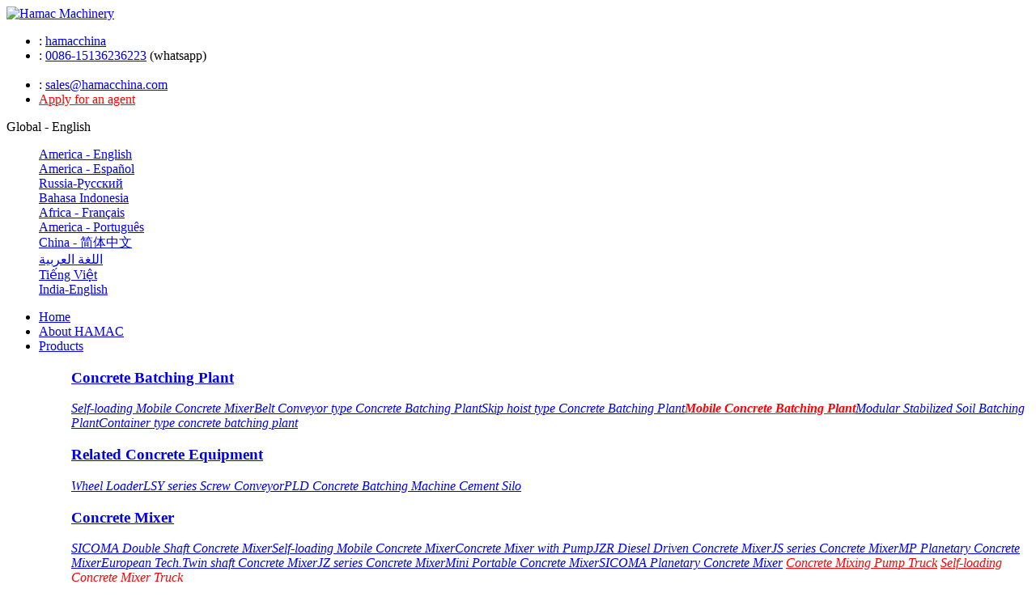

--- FILE ---
content_type: text/html
request_url: https://hamac.cn/products/batching-plant/belt-conveyor-concrete-batching-plant.html
body_size: 16925
content:
<!DOCTYPE html>
<html>

<head>
    <meta http-equiv="Content-Type" content="text/html; charset=utf-8" />
    <meta name="viewport" content="width=device-width, initial-scale=1.0, maximum-scale=1.0, user-scalable=0" />
    <meta http-equiv="X-UA-Compatible" content="IE=edge,chrome=1" />
    <meta name="apple-mobile-web-app-capable" content="yes">
    <meta name="apple-mobile-web-app-status-bar-style" content="black">
    <meta name="apple-mobile-web-app-title" content="">
    <meta name="format-detection" content="telephone=no">
    <title>Belt Conveyor type Concrete Batching Plant - HZS series concrete batching plant,Concrete Mixing Plant - Hamac Automation Equipment</title>
    <meta name="description" content="HZS series concrete batching plant is a plant which is forced and high efficiency, it is an ideal equipment to produce the commercial concrete which is used to produce plastic concrete, dry concrete and so on. Because of its high efficiency, it is being widely used in big and medium scale construction project, road and bridge, and the factories which produces the pre-fabricated concrete component." />
    <meta name="keywords" content="Belt conveyor type concrete batching plant" />

    <link rel="canonical" href="//www.hamacchina.com/" />

        <!-- Global site tag (gtag.js) - Google Ads: 936190698 -->
    <!-- <script async src="https://www.googletagmanager.com/gtag/js?id=AW-936190698"></script>
    <script>
        window.dataLayer = window.dataLayer || [];

        function gtag() {
            dataLayer.push(arguments);
        }
        gtag('js', new Date());

        gtag('config', 'AW-936190698');
    </script> -->
    <!-- Google Tag Manager -->
    
    <!-- <script>
        (function(w, d, s, l, i) {
            w[l] = w[l] || [];
            w[l].push({
                'gtm.start': new Date().getTime(),
                event: 'gtm.js'
            });
            var f = d.getElementsByTagName(s)[0],
                j = d.createElement(s),
                dl = l != 'dataLayer' ? '&l=' + l : '';
            j.async = true;
            j.src =
                'https://www.googletagmanager.com/gtm.js?id=' + i + dl;
            f.parentNode.insertBefore(j, f);
        })(window, document, 'script', 'dataLayer', 'GTM-M9MXP58');
    </script> -->
    <!-- End Google Tag Manager -->


    <!-- Google Tag Manager (noscript) -->
    <!-- <noscript><iframe src="https://www.googletagmanager.com/ns.html?id=GTM-M9MXP58"
    height="0" width="0" style="display:none;visibility:hidden"></iframe></noscript> -->
    <!-- End Google Tag Manager (noscript) -->



    <!-- jQuery 3.5.1 -->
    <script src="https://ajax.aspnetcdn.com/ajax/jQuery/jquery-3.5.1.min.js"></script>
    <!-- swiper 3.4.2 -->
    <link rel="stylesheet" href="https://cdnjs.cloudflare.com/ajax/libs/Swiper/3.4.2/css/swiper.min.css">
    <script src="https://cdnjs.cloudflare.com/ajax/libs/Swiper/3.4.2/js/swiper.min.js"></script>

    <!-- Animate.css -->
    <link rel="stylesheet" href="/templets/temp2017/style/animate.css">
    <!-- common -->
    <link href="/templets/temp2017/style/reset.css" rel="stylesheet" type="text/css">
    <!-- pc -->
    <link href="/templets/temp2017/style/style.css" rel="stylesheet" type="text/css" media="screen and (min-width: 1025px)">
    <!-- mobile -->
    <link href="/templets/temp2017/style/m-style.css" rel="stylesheet" type="text/css" media="screen and (max-width: 1024px)">

    <script src="/templets/temp2017/script/index.js"></script>

<!-- Meta Pixel Code -->
<script>
!function(f,b,e,v,n,t,s)
{if(f.fbq)return;n=f.fbq=function(){n.callMethod?
n.callMethod.apply(n,arguments):n.queue.push(arguments)};
if(!f._fbq)f._fbq=n;n.push=n;n.loaded=!0;n.version='2.0';
n.queue=[];t=b.createElement(e);t.async=!0;
t.src=v;s=b.getElementsByTagName(e)[0];
s.parentNode.insertBefore(t,s)}(window, document,'script',
'https://connect.facebook.net/en_US/fbevents.js');
fbq('init', '1710438796046093');
fbq('track', 'PageView');
</script>
<noscript><img height="1" width="1" style="display:none"
src="https://www.facebook.com/tr?id=1710438796046093&ev=PageView&noscript=1"
/></noscript>
<!-- End Meta Pixel Code -->

</head>
<body>




<div class="header pc">
    <div class="wrap">
        <!--LOGO -->
        <div class="logo">
          <a href="//www.hamacchina.com/" title="Hamac Automation Equipment Co., Ltd.-A world leader in concrete machinery and Batching equipment in the construction industry" target="_blank"><img src="/templets/temp2017/picture/logo.png" alt="Hamac Machinery" /></a></div>
        <!--logo -->
        <!--contact -->
        <div class="contact">
            <div class="contact-info">
                <ul>
                    <li class="contact-s">: <a href="callto://hamacchina" target="_blank">hamacchina</a></li>
                    <li class="contact-tel">: <a href="tel:008615136236223"> 0086-15136236223</a> (whatsapp) </li><br/>
                    <li class="contact-email">: <a href="mailto:sales@hamacchina.com" target="_blank">sales@hamacchina.com</a></li>
                    <li><a href="/agents/" target="_blank" style="color:red">Apply for an agent</a></li>

                </ul>
            </div>
            <div class="language"> <span class="language-choos">
        <label class="nowflag">Global - English</label>
        </span>
                <dl class="language-list">
                    <dd class="america"><a href="//www.hamacchina.com/" rel="nofollow">America - English</a></dd>
                    <dd class="spanish"><a href="//www.hamacinc.com" target="_blank" rel="nofollow">America - Español</a></dd>
                    <dd class="russian"><a href="//translate.google.com/translate?u=//www.hamacchina.com&langpair=en%7Cru" rel="nofollow">Russia-Pусский</a></dd>
                    <dd class="indonesia"><a href="//translate.google.com/translate?u=//www.hamacchina.com&langpair=en%7Cin" rel="nofollow">Bahasa Indonesia</a></dd>
                    <dd class="french"><a href="//translate.google.com/translate?u=//www.hamacchina.com&langpair=en%7Cfr" rel="nofollow">Africa - Français </a></dd>
                    <dd class="portuguese"><a href="//translate.google.com/translate?u=//www.hamacchina.com&langpair=en%7Cpt" rel="nofollow">America - Português</a></dd>
                    <dd class="chinese"><a href="//translate.google.com/translate?u=//www.hamacchina.com&langpair=en%7Czh_cn" rel="nofollow">China - 简体中文</a></dd>
                    <dd class="arab"><a href="//translate.google.com/translate?u=//www.hamacchina.com&langpair=en%7Car" rel="nofollow">اللغة العربية</a></dd>
                    <dd class="vietnam"><a href="//translate.google.com/translate?u=//www.hamacchina.com&langpair=en%7Cvn" rel="nofollow">Tiếng Việt</a></dd>
                    <dd class="india"><a href="//www.hamacchina.com/" rel="nofollow">India-English</a></dd>
                </dl>
            </div>
        </div>
        <!--contact -->
    </div>
</div>
<!--header -->



<!--wap contact -->
<div class="nav pc">
  <ul class="wrap">
      <li> <a href='/' class="home now nowHome link">Home</a></li>
      <li><a href="/about/" class="link">About HAMAC</a></li>
      <li><a href="/products/" class="link">Products</a>
          <div class="navPop">
              <div class="navP">
                  <dl>
                      <dd>
                          <h3><a href='/products/batching-plant/'>Concrete Batching Plant</a>
</h3>
                      </dd>
                      <dd><em><a href="/products/batching-plant/self-loading-concrete-mixer.html" title="Self-loading Mobile Concrete Mixer" >Self-loading Mobile Concrete Mixer</a></em><em><a href="/products/batching-plant/belt-conveyor-concrete-batching-plant.html" title="Belt Conveyor type Concrete Batching Plant" >Belt Conveyor type Concrete Batching Plant</a></em><em><a href="/products/batching-plant/skip-hoist-concrete-batching-plant.html" title="Skip hoist type Concrete Batching Plant" >Skip hoist type Concrete Batching Plant</a></em><em><a href="/products/batching-plant/mobile-concrete-batching-plant.html" title="<strong><font color='#FF0000'>Mobile Concrete Batching Plant</font></strong>" ><strong><font color='#FF0000'>Mobile Concrete Batching Plant</font></strong></a></em><em><a href="/products/batching-plant/weighing-stabilized-soil-mixing-station.html" title="Modular Stabilized Soil Batching Plant" >Modular Stabilized Soil Batching Plant</a></em><em><a href="/products/batching-plant/container-type-concrete-batching-plant.html" title="Container type concrete batching plant" >Container type concrete batching plant</a></em>
                      </dd>
                      <dd>
                          <h3><a href='/products/concrete-equipment/'>Related Concrete Equipment</a>
</h3>
                      </dd>
                      <dd><em><a href="/products/concrete-equipment/wheel-loader.html" title="Wheel Loader" >Wheel Loader</a></em><em><a href="/products/concrete-equipment/screw-conveyor.html" title="LSY series Screw Conveyor" >LSY series Screw Conveyor</a></em><em><a href="/products/concrete-equipment/PLD-concrete-batching-machine.html" title="PLD Concrete Batching Machine " >PLD Concrete Batching Machine </a></em><em><a href="/products/concrete-equipment/cement-silo.html" title="Cement Silo" >Cement Silo</a></em>
                      </dd>
                  </dl>
                  <dl>
                      <dd>
                          <h3><a href='/products/concrete-mixer/'>Concrete Mixer</a>
</h3>
                      </dd>
                      <dd><em><a href="/products/concrete-mixer/SICOMA-double-shaft-concrete-mixer.html" title="SICOMA Double Shaft Concrete Mixer" >SICOMA Double Shaft Concrete Mixer</a></em><em><a href="/products/concrete-mixer/self-loading-mobile-concrete-mixer.html" title="Self-loading Mobile Concrete Mixer" >Self-loading Mobile Concrete Mixer</a></em><em><a href="/products/concrete-mixer/concrete-mixer-pump.html" title="Concrete Mixer with Pump" >Concrete Mixer with Pump</a></em><em><a href="/products/concrete-mixer/JZR-concrete-mixer.html" title="JZR Diesel Driven Concrete Mixer" >JZR Diesel Driven Concrete Mixer</a></em><em><a href="/products/concrete-mixer/JS-concrete-mixer.html" title="JS series Concrete Mixer" >JS series Concrete Mixer</a></em><em><a href="/products/concrete-mixer/planetary-concrete-mixer.html" title="MP Planetary Concrete Mixer" >MP Planetary Concrete Mixer</a></em><em><a href="/products/concrete-mixer/european-concrete-mixer.html" title="European Tech.Twin shaft Concrete Mixer" >European Tech.Twin shaft Concrete Mixer</a></em><em><a href="/products/concrete-mixer/JZ-concrete-mixer.html" title="JZ series Concrete Mixer" >JZ series Concrete Mixer</a></em><em><a href="/products/concrete-mixer/portable-concrete-mixer.html" title="Mini Portable Concrete Mixer" >Mini Portable Concrete Mixer</a></em><em><a href="/products/concrete-mixer/sicoma-planetary-concrete-mixer.html" title="SICOMA Planetary Concrete Mixer" >SICOMA Planetary Concrete Mixer</a></em>
                          <em><a href="/products/concrete-mixer-pump/" title="Concrete Mixer With Pump" style="color:red">Concrete Mixing Pump Truck</a></em>
                          <em><a href="/products/self-loading-concrete-mixer/" title="Self-loading concrete mixer" style="color:red">Self-loading Concrete Mixer Truck</a></em>
                      </dd>
                  </dl>
                  <dl>
                      <dd>
                          <h3><a href="/products/concrete-plants/concrete-pump.html" title="Concrete Pumps">Concrete Pump</a> </h3>
                      </dd>
                      <dd><em><a href="/products/concrete-plants/HBT-concrete-pump.html" title="HBT/DHBT series Concrete Pump" >HBT/DHBT series Concrete Pump</a></em><em><a href="/products/concrete-plants/truck-mounted-concrete-boom-pump.html" title="Truck-mounted Concrete Boom Pump" >Truck-mounted Concrete Boom Pump</a></em><em><a href="/products/concrete-plants/truck-mounted-concrete-pump.html" title="Truck Mounted Concrete Pump" >Truck Mounted Concrete Pump</a></em>
                          <em><a href="/products/concrete-plants/electric-concrete-pump.html" title="Electric Concrete Pump" >Electric Concrete Pump</a></em>
                          <em><a href="/products/concrete-plants/diesel-concrete-pump.html" title="Diesel Concrete Pump" >Diesel Concrete Pump</a></em>
                      </dd>
                      <dd>
                          <h3><a href="/products/concrete-plants/concrete-placing-boom.html" title="Concrete Placing Boom">Concrete Placing Boom</a> </h3>
                      </dd>
                      <dd>
                          <em><a href="/products/concrete-plants/mobile-concrete-placing-boom.html" title="Mobile Hydraulic Concrete Placing Boom" >Mobile Hydraulic Concrete Placing Boom</a></em><em><a href="/products/concrete-plants/self-climbing-concrete-placing-boom.html" title="Elevator shaft Self-climbing Concrete Placing Boom" >Self-climbing Concrete Placing Boom</a></em><em><a href="/products/concrete-plants/stationary-concrete-placing-boom.html" title="Floor climbing Hydraulic Concrete Placing Boom " >Floor climbing Concrete Placing Boom </a></em>
                      </dd>
                      <dd>
                          <h3><a href="/products/concrete-plants/concrete-transit-mixers.html" title="Concrete Mixer truck">Concrete Mixing Truck</a> </h3>
                      </dd>
                      <em><a href="/products/concrete-plants/concrete-transit-mixer-without-truck.html" title="Concrete Transit Mixer without truck" >Concrete Transit Mixer without Truck</a></em><em><a href="/products/concrete-plants/concrete-mixing-truck.html" title="Concrete Truck Mixer" >Concrete Transit Mixer on Truck</a></em></dd>
                  </dl>
                  <dl>
                      <dd>
                          <h3><a href="/products/concrete-mixer-pump/" title="Concrete Mixer With Pump">Concrete Mixer With Pump</a>
</h3>
                      </dd>
                      <dd><em><a href="/products/concrete-mixer-pump/diesel-concrete-mixer-pump.html" title="DHBT15 Diesel Concrete Mixer Pump" >DHBT15 Diesel Concrete Mixer Pump</a></em><em><a href="/products/concrete-mixer-pump/electric-concrete-mixer-pump.html" title="HBT15 Electric Concrete Mixer Pump" >HBT15 Electric Concrete Mixer Pump</a></em><em><a href="/products/concrete-mixer-pump/electric-concrete-mixing-pump.html" title="HBT25-L1 Concrete Mixer Pump" >HBT25-L1 Concrete Mixer Pump</a></em><em><a href="/products/concrete-mixer-pump/concrete-mixing-pump.html" title="HBT25-L2 Concrete Mixer Pump" >HBT25-L2 Concrete Mixer Pump</a></em><em><a href="/products/concrete-mixer-pump/mobile-concrete-mixer-pump.html" title="MHBT25-L1 Concrete Mixer Pump" >MHBT25-L1 Concrete Mixer Pump</a></em><em><a href="/products/concrete-mixer-pump/mobile-concrete-mixing-pump.html" title="MHBT25-L2 Concrete Mixer Pump" >MHBT25-L2 Concrete Mixer Pump</a></em>
                      </dd>
                      <dd>
                          <h3><a href="/products/self-loading-concrete-mixer/" title="Self-loading Concrete Mixer Truck">Self-loading Concrete Mixer Truck</a>
</h3>
                      </dd>
                      <dd><em><a href="/products/self-loading-concrete-mixer/hmc250-self-loading-concrete-mixer.html" title="HMC250 Self-loading Concrete Mixer" >HMC250 Self-loading Concrete Mixer</a></em><em><a href="/products/self-loading-concrete-mixer/hmc150-self-loading-concrete-mixer.html" title="HMC150 Self-loading Concrete Mixer" >HMC150 Self-loading Concrete Mixer</a></em><em><a href="/products/self-loading-concrete-mixer/hmc350-self-loading-concrete-mixer.html" title="HMC350 Self-loading Concrete Mixer" >HMC350 Self-loading Concrete Mixer</a></em><em><a href="/products/self-loading-concrete-mixer/hmc400-self-loading-concrete-mixer.html" title="HMC400 Self-loading Concrete Mixer" >HMC400 Self-loading Concrete Mixer</a></em>
                      </dd>
                  </dl>
                  <dl>
                      <dd>
                          <h3><a href="/products/block-machinery/" title="Brick Making Machine">Concrete Block Making Plant</a>
</h3>
                      </dd>
                      <dd><em><a href="/products/block-machinery/QT4-20-block-making-machine.html" title="QT4-20 Block Making Machine" >QT4-20 Block Making Machine</a></em><em><a href="/products/block-machinery/QT5-20-block-making-machine.html" title="QT5-20 Block Making Machine" >QT5-20 Block Making Machine</a></em><em><a href="/products/block-machinery/QT4-15C-block-making-machine.html" title="QT4-15 Automatic Block Making Plant" >QT4-15 Automatic Block Making Plant</a></em><em><a href="/products/block-machinery/QT6-15B-block-making-machine.html" title="QT6-15 Automatic Block Making Plant" >QT6-15 Automatic Block Making Plant</a></em><em><a href="/products/block-machinery/QT8-15-block-making-machine.html" title="QT8-15 Automatic Block Making Plant" >QT8-15 Automatic Block Making Plant</a></em><em><a href="/products/block-machinery/QT10-15-block-making-machine.html" title="QT10-15 Automatic Block Making Plant" >QT10-15 Automatic Block Making Plant</a></em>
                      </dd>
                      <dd>
                          <h3><a href="/products/skid-steers/" title="Skid Steer Loaders">Skid Steer Loaders</a>
</h3>
                      </dd>
                      <dd><em><a href="/products/skid-steers/b-skid-steer-loader.html" title="B series Wheeled Skid Steer Loader" >B series Wheeled Skid Steer Loader</a></em><em><a href="/products/skid-steers/c-skid-steer-loader.html" title="C series Wheeled Skid Steer Loader" >C series Wheeled Skid Steer Loader</a></em><em><a href="/products/skid-steers/l-skid-steer-loader.html" title="L series Wheeled Skid Steer Loader" >L series Wheeled Skid Steer Loader</a></em><em><a href="/products/skid-steers/remote-controlled-skid-steer-loader.html" title="Remote Controlled Skid Steer Loader" >Remote Controlled Skid Steer Loader</a></em>
                      </dd>
                  </dl>
              </div>
          </div>
      </li>
      <li><a href="/solutions/" class="link">Solutions</a>
          <div class="navPop">
              <div class="wrap">
                  <dl>
                      <dt><a href="/solutions/batching-plant-without-concrete-mixer.html" target="_blank"><img src="/templets/temp2017/solution/1.jpg" width="210" height="140" alt="Batching Plant without Concrete Mixer"/></a></dt>
                      <dd>
                          <h4><a href="/solutions/batching-plant-without-concrete-mixer.html" title="Batching Plant without Concrete Mixer" >Batching Plant without Concrete Mixer</a></h4>
                      </dd>
                  </dl><dl>
                      <dt><a href="/solutions/batching-plant-with-heating-system.html" target="_blank"><img src="/templets/temp2017/solution/2.jpg" width="210" height="140" alt="Batching Plant with Heating System"/></a></dt>
                      <dd>
                          <h4><a href="/solutions/batching-plant-with-heating-system.html" title="Batching Plant with Heating System" >Batching Plant with Heating System</a></h4>
                      </dd>
                  </dl><dl>
                      <dt><a href="/solutions/modular-concrete-batching-plant.html" target="_blank"><img src="/templets/temp2017/solution/8.jpg" width="210" height="140" alt="Modular Concrete Batching Plant"/></a></dt>
                      <dd>
                          <h4><a href="/solutions/modular-concrete-batching-plant.html" title="Modular Concrete Batching Plant" >Modular Concrete Batching Plant</a></h4>
                      </dd>
                  </dl><dl>
                      <dt><a href="/solutions/modular-stabilized-soil-mixing-plant.html" target="_blank"><img src="/templets/temp2017/solution/7.jpg" width="210" height="140" alt="Modular Stabilized Soil Mixing Plant"/></a></dt>
                      <dd>
                          <h4><a href="/solutions/modular-stabilized-soil-mixing-plant.html" title="Modular Stabilized Soil Mixing Plant" >Modular Stabilized Soil Mixing Plant</a></h4>
                      </dd>
                  </dl><dl>
                      <dt><a href="/solutions/modular-asphalt-mixing-plant.html" target="_blank"><img src="/templets/temp2017/solution/9.jpg" width="210" height="140" alt="Modular Asphalt Mixing Plant"/></a></dt>
                      <dd>
                          <h4><a href="/solutions/modular-asphalt-mixing-plant.html" title="Modular Asphalt Mixing Plant" >Modular Asphalt Mixing Plant</a></h4>
                      </dd>
                  </dl><dl>
                      <dt><a href="/solutions/concrete-block-making-plant.html" target="_blank"><img src="/templets/temp2017/solution/10.jpg" width="210" height="140" alt="Concrete Block Making Plant"/></a></dt>
                      <dd>
                          <h4><a href="/solutions/concrete-block-making-plant.html" title="Concrete Block Making Plant" >Concrete Block Making Plant</a></h4>
                      </dd>
                  </dl><dl>
                      <dt><a href="/solutions/dry-mix-mortar-production-line.html" target="_blank"><img src="/templets/temp2017/solution/3.jpg" width="210" height="140" alt="Dry-mix Mortar Production Line"/></a></dt>
                      <dd>
                          <h4><a href="/solutions/dry-mix-mortar-production-line.html" title="Dry-mix Mortar Production Line" >Dry-mix Mortar Production Line</a></h4>
                      </dd>
                  </dl><dl>
                      <dt><a href="/solutions/planetary-mixer-for-chemical-refractory.html" target="_blank"><img src="/templets/temp2017/solution/5.jpg" width="210" height="140" alt="Planetary Mixer for Chemical&Refractory"/></a></dt>
                      <dd>
                          <h4><a href="/solutions/planetary-mixer-for-chemical-refractory.html" title="Planetary Mixer for Chemical&Refractory" >Planetary Mixer for Chemical&Refractory</a></h4>
                      </dd>
                  </dl><dl>
                      <dt><a href="/solutions/concrete-conveying-for-high-rise-building.html" target="_blank"><img src="/templets/temp2017/solution/6.jpg" width="210" height="140" alt="Concrete Conveying for High-rise Building"/></a></dt>
                      <dd>
                          <h4><a href="/solutions/concrete-conveying-for-high-rise-building.html" title="Concrete Conveying for High-rise Building" >Concrete Conveying for High-rise Building</a></h4>
                      </dd>
                  </dl><dl>
                      <dt><a href="/solutions/complete-concrete-solution.html" target="_blank"><img src="/templets/temp2017/solution/11.jpg" width="210" height="140" alt="A-Z Complete Concrete Solution"/></a></dt>
                      <dd>
                          <h4><a href="/solutions/complete-concrete-solution.html" title="A-Z Complete Concrete Solution" >A-Z Complete Concrete Solution</a></h4>
                      </dd>
                  </dl>
              </div>
          </div>
      </li>
      <li class="fangan"><a href="/case/" class="link">Global Case</a>
          <div class="fananPop">
              <em><a href="/case/Asia/" title="Case in Asia">Case in Asia</a></em><em><a href="/case/Europe/" title="Case in Europe">Case in Europe</a></em><em><a href="/case/Africa/" title="Case in Africa">Case in Africa</a></em><em><a href="/case/North-America/" title="Case in North America">Case in North America</a></em><em><a href="/case/Latin-America/" title="Case in Latin America">Case in Latin America</a></em><em><a href="/case/Oceania/" title="Case in Oceania">Case in Oceania</a></em>
      </li>
      <li class="fangan"><a href="/news/" class="link">News</a>
          <div class="fananPop">
              <em><a href="/news/company/">Company News</a></em><em><a href="/news/industry/">Industry News</a></em><em><a href="/news/knowledge/">Product Knowledge</a></em>
          </div>
      </li>
      <li><a href="/service/" class="link">Service</a></li>
      <li><a href="/contact/" class="link">Contact Us</a></li>
  </ul>
</div>



<!--wap header -->
<div class="header wap">
    <!--LOGO -->
    <a href="/" title="" class="logo">
        <svg class="logo-img" xmlns="http://www.w3.org/2000/svg" viewBox="0 0 0.59 0.59" >
            <polygon fill="#FDD100" points="0.27,0 0,0.13 0,0.46 0.18,0.54 0.32,0.47 0.32,0.34 0.13,0.43 0.21,0.11 0.35,0.04"/>
            <polygon fill="#002B45" points="0.32,0.59 0.59,0.46 0.59,0.13 0.41,0.05 0.27,0.12 0.27,0.25 0.46,0.16 0.38,0.48 0.23,0.55"/>
        </svg>
        <svg class="logo-tit" xmlns="http://www.w3.org/2000/svg" viewBox="0 0 29.9 5.5" >
        <polygon fill="#002B45" points="23.8,5.5 23.4,5.5 23.3,5.5 22.8,4.4 20.7,4.4 20.2,5.5 20.2,5.5 19.2,5.5 19.1,5.5 19.1,5.5 18.7,5.5 18.7,5.5 21,0 21,0 21.4,0 21.4,0 21.5,0 22.5,0 22.6,0 24.9,5.5 24.8,5.5 23.8,5.5 23.8,5.5 "/>
        <polygon fill="#FDD100" points="22.5,3.6 21.8,1.7 21,3.6 "/>
        <polygon fill="#002B45" points="10.5,5.5 10.1,5.5 10,5.5 9.6,4.4 7.4,4.4 6.9,5.5 6.9,5.5 5.9,5.5 5.9,5.5 5.9,5.5 5.5,5.5 5.4,5.5 7.7,0 7.8,0 8.2,0 8.2,0 8.2,0 9.3,0 9.3,0 11.6,5.5 11.5,5.5 10.6,5.5 10.5,5.5 "/>
        <polygon fill="#FDD100" points="9.3,3.6 8.5,1.7 7.7,3.6 "/>
        <path fill="#002B45" d="M27.2 4.7c0.9,0 1.8,0 2.7,0l0 0.8c-1.2,0 -2.3,0 -3.5,0l0 0c-0.4,0 -0.7,-0.1 -0.9,-0.3 -0.2,-0.2 -0.3,-0.5 -0.3,-0.8l0 -3.2c0,-0.4 0.1,-0.7 0.3,-0.9 0.2,-0.2 0.5,-0.3 0.9,-0.3l0 0c1.2,0 2.3,0 3.5,0l0 0.8c-0.9,0 -1.8,0 -2.7,0 -0.4,0 -0.6,0.2 -0.6,0.6l0 2.7c0,0.4 0.2,0.6 0.6,0.6z"/>
        <path fill="#002B45" d="M12 0l1.1 0c0,0 0,0 0,0 0,0 0,0 0,0l0 0 0 0c0.4,0 0.7,0.2 0.9,0.6l0 0 1.1 3.2 1.2 -3.2 0 0c0.1,-0.4 0.4,-0.6 0.8,-0.6 0,0 0,0 0,0l1.2 0 0 5.5c-0.5,0 -1,0 -1.4,0l0 -2.9 -1.1 2.9c-0.4,0 -0.9,0 -1.3,0l-1.1 -3 0 3c-0.5,0 -1,0 -1.4,0l0 -5.5z"/>
        <path fill="#002B45" d="M3.6 5.5l0 -2.4 -2.2 0 0 2.4c-0.5,0 -0.9,0 -1.4,0l0 -5.5c0.5,0 0.9,0 1.4,0l0 2.2 2.2 0 0 -1.5 0 -0.7 0.7 0 0 0c0,0 0,0 0,0 0.4,0 0.7,0.3 0.7,0.7l0 0 0 0 0 0.1 0 4.7c-0.4,0 -0.9,0 -1.4,0z"/>
        </svg>
    </a>

    <div class="right-block">
        <div class="top-lan">

        </div>
        <div class="top-nav"></div>


    </div>
</div>

<!-- 语言列表 -->
<div class="wap-languagePop wap">
    <ul>
        <li class="america"><a href="//www.hamacchina.com/" rel="nofollow">America - English</a></li>
        <li class="spanish"><a href="//www.hamacinc.com/" target="_blank" rel="nofollow">Latin America - Español</a></li>
        <li class="russian"><a href="//translate.google.com/translate?u=//www.hamacchina.com&langpair=en%7Cru" rel="nofollow">Russia - Pусский</a></li>
        <li class="indonesia"><a href="//translate.google.com/translate?u=//www.hamacchina.com&langpair=en%7Cin" rel="nofollow">Bahasa Indonesia</a></li>
        <li class="french"><a href="//translate.google.com/translate?u=//www.hamacchina.com&langpair=en%7Cfr" rel="nofollow">North Africa - Français </a></li>
        <li class="portuguese"><a href="//translate.google.com/translate?u=//www.hamacchina.com&langpair=en%7Cpt" rel="nofollow">Latin America - Português</a></li>
        <li class="chinese"><a href="//translate.google.com/translate?u=//www.hamacchina.com&langpair=en%7Czh_cn" rel="nofollow">China - 简体中文</a></li>
        <li class="arab"><a href="//translate.google.com/translate?u=//www.hamacchina.com&langpair=en%7Car" rel="nofollow">Middle East - اللغة العربية</a></li>
        <li class="vietnam"><a href="//translate.google.com/translate?u=//www.hamacchina.com&langpair=en%7Cvn" rel="nofollow">Việt Nam - Tiếng Việt</a></li>
        <li class="india"><a href="//www.hamacchina.com/" rel="nofollow">India - English</a></li>
    </ul>
</div>



<!--wap header -->
<div class="wap-navPop wap">
    <ul>
        <li><a href="/">Home</a></li>
        <li><a href="/about/">About HAMAC</a></li>
        <li class="arrows">
            <a href="/products/">Products</a>
            <dl>
                <em><a href="/products/concrete-mixer/" title="Concrete Mixer">Concrete Mixer</a></em><em><a href="/products/batching-plant/" title="Concrete Batching Plant">Concrete Batching Plant</a></em><em><a href="/products/concrete-plants/" title="Concrete Conveying Plant">Concrete Conveying Plant</a></em><em><a href="/products/skid-steers/" title="Skid Steer Loaders">Skid Steer Loaders</a></em><em><a href="/products/block-machinery/" title="Concrete Block Making Plant">Concrete Block Making Plant</a></em><em><a href="/products/concrete-equipment/" title="Related Concrete Equipment">Related Concrete Equipment</a></em><em><a href="/products/concrete-mixer-pump/" title="Concrete Mixer With Pump">Concrete Mixer With Pump</a></em><em><a href="/products/self-loading-concrete-mixer/" title="Self-loading Concrete Mixer Truck">Self-loading Concrete Mixer Truck</a></em>
            </dl>
        </li>
        <li class="arrows">
            <a href="/solutions/">Solutions</a>
            <dl>
                <em><a href="/solutions/batching-plant-without-concrete-mixer.html" title="Batching Plant without Concrete Mixer" >Batching Plant without Concrete Mixer</a></em><em><a href="/solutions/batching-plant-with-heating-system.html" title="Batching Plant with Heating System" >Batching Plant with Heating System</a></em><em><a href="/solutions/modular-concrete-batching-plant.html" title="Modular Concrete Batching Plant" >Modular Concrete Batching Plant</a></em><em><a href="/solutions/modular-stabilized-soil-mixing-plant.html" title="Modular Stabilized Soil Mixing Plant" >Modular Stabilized Soil Mixing Plant</a></em><em><a href="/solutions/modular-asphalt-mixing-plant.html" title="Modular Asphalt Mixing Plant" >Modular Asphalt Mixing Plant</a></em><em><a href="/solutions/concrete-block-making-plant.html" title="Concrete Block Making Plant" >Concrete Block Making Plant</a></em><em><a href="/solutions/dry-mix-mortar-production-line.html" title="Dry-mix Mortar Production Line" >Dry-mix Mortar Production Line</a></em><em><a href="/solutions/concrete-utility-pole-production-line.html" title="Concrete Utility Pole Production Line" >Concrete Utility Pole Production Line</a></em><em><a href="/solutions/planetary-mixer-for-chemical-refractory.html" title="Planetary Mixer for Chemical&Refractory" >Planetary Mixer for Chemical&Refractory</a></em><em><a href="/solutions/concrete-conveying-for-high-rise-building.html" title="Concrete Conveying for High-rise Building" >Concrete Conveying for High-rise Building</a></em><em><a href="/solutions/complete-concrete-solution.html" title="A-Z Complete Concrete Solution" >A-Z Complete Concrete Solution</a></em>
            </dl>
        </li>
        <li class="arrows">
            <a href="/news/">News</a>
            <dl>
                <em><a href="/news/company/" title="Company News">Company News</a></em><em><a href="/news/knowledge/" title="Product Knowledge">Product Knowledge</a></em><em><a href="/news/industry/" title="Industry News">Industry News</a></em>
            </dl>
        </li>
        <li class="arrows">
            <a href="/case/">Global Case</a>
            <dl>
                <em><a href="/case/Asia/" title="Case in Asia">Case in Asia</a></em><em><a href="/case/Europe/" title="Case in Europe">Case in Europe</a></em><em><a href="/case/Africa/" title="Case in Africa">Case in Africa</a></em><em><a href="/case/North-America/" title="Case in North America">Case in North America</a></em><em><a href="/case/Latin-America/" title="Case in Latin America">Case in Latin America</a></em><em><a href="/case/Oceania/" title="Case in Oceania">Case in Oceania</a></em>
            </dl>
        </li>
        <li><a href="/service/">Service</a></li>
        <li><a href="/contact/">Contact Us</a></li>
    </ul>
</div>



<!--wap contact -->
<div class="wap-contact wap">
    <ul>
        <li>Email:<a href="mailto:sales@hamacchina.com" target="_blank">sales@hamacchina.com</a></li>
        <li> TEL:<a href="tel:008615136236223"> 0086-15136236223</a></li>
    </ul>
</div>
    <div class="path wrap">
        <p>Your Position: <a href='http://www.hamac.cn/'>Home</a> -  <a href='/products/'>Products</a> -  <a href='/products/batching-plant/'>Concrete Batching Plant</a> -   Belt Conveyor type Concrete Batching Plant</p>
    </div>
    <div class="main">
        <div class="wrap">
            <div class="left">
                <div class="pro-banner">
                    <h1>Belt Conveyor type Concrete Batching Plant</h1>
                    <div class="pro-top">
                        <img src="/uploads/181221/2-1Q22104392J91.jpg" alt="Belt Conveyor type Concrete Batching Plant" />
                        <h3>INTRODUCTION</h3>
                        <p>Belt conveyor type concrete batching plant is a plant which is an ideal equipment to produce the commercial concrete which is used to produce plastic concrete, dry concrete and so on. Because of its high efficiency, it is being widely used in big and medium scale construction project, road and bridge, and the factories to produce the pre-fabricated concrete component.
<p>
	<strong style="color:red">Hot Sale in stock: </strong><a href="/products/concrete-mixer/self-loading-mobile-concrete-mixer.html" target="_blank">HMC3.5 self-loading mixer</a> - <a href="/products/concrete-mixer/SICOMA-double-shaft-concrete-mixer.html" target="_blank">SICOMA Mixer</a> - <a href="/products/batching-plant/belt-conveyor-concrete-batching-plant.html" target="_blank">HZS60 Concrete Mixing Plant</a> - <a href="/products/concrete-plants/diesel-concrete-pump.html" target="_blank">DHBT40 concrete pump</a> - <a href="/products/concrete-plants/diesel-concrete-pump.html" target="_blank">DHBT40 concrete pump</a> - <a href="/products/concrete-mixer/concrete-mixer-pump.html" target="_blank">HBT15 Concrete mixer and pump</a> - <a href="/solutions/concrete-mixer-pump/" target="_blank">DHBT15 Concrete mixing pump</a> &nbsp;- <a href="javascript:openZoosUrl()" style="color:red" target="_blank">Get quote or inquiry!</a></p>
</p>
                        <div class="pro-inquiry"><a href="javascript:openZoosUrl()"><img src="/templets/temp2017/images/inquire.jpg" alt="inquiry!"/></a>
                            <a href="#enquiry"><img src="/templets/temp2017/images/message.jpg" alt="Leave a Message!"/></a></div>
                        <div class="pro-contact">
                            <ul>
                                <li class="skype"><a href="skype:hamacchina?chat" target="_blank">hamacchina</a></li>
                                <li class="tel">0086-371-86525099</li>
                                <li class="email"><a href="mailto:sales@hamacchina.com" target="_blank">sales@hamacchina.com</a></li>
                                <li class="whatsapp">0086-15136236223</li>
                            </ul>
                        </div>
                    </div>
                </div>
                <div class="pro-content">
                    <div class="pro">
                        <h3>Detailed Photos</h3>
                        <div class="photo">
                            <div class="photo1"><span >  <li>
    <a href='/uploads/170403/2-1F4031HZ14P.jpg' target='_blank'><img src='/uploads/170403/2-1F4031HZ14P.jpg'  width='600'  border='0'/></a>
    <br />
    <a href='/uploads/170403/2-1F4031HZ14P.jpg' target='_blank'></a>
  </li></span><span class="solutionsName1" style=" margin-left:13px;">
                <div class="more white pc"><a href="javascript:openZoosUrl()" style="width:150px; margin-top:50px;">FEEDBACK</a></div></span>
                                <span class="solutionsPic pc" style="float:right;"><a href="javascript:openZoosUrl()"><script language="javascript" src="/templets/temp2017/customer/customer.js"></script></a></span></div>

                        </div>
                    </div>
                    <div id="gallery">
                        <div class="photo2"><a href="/uploads/allimg/170403/2-1F4031H314.jpg" title=""><img src="/uploads/allimg/170403/2-1F4031H314.jpg" alt="Belt conveyor type concrete batching plant" /></a><a href="/uploads/allimg/170403/2-1F4031H315.jpg" title=""><img src="/uploads/allimg/170403/2-1F4031H315.jpg" alt="Belt conveyor type concrete batching plant" /></a><a href="/uploads/allimg/170403/2-1F4031H317.jpg" title=""><img src="/uploads/allimg/170403/2-1F4031H317.jpg" alt="Belt conveyor type concrete batching plant" /></a><a href="/uploads/allimg/170403/2-1F4031H318.jpg" title=""><img src="/uploads/allimg/170403/2-1F4031H318.jpg" alt="Belt conveyor type concrete batching plant" /></a>
                        </div>
                        <div class="pro">
                            <h3>Performance</h3>
                            <p>1. With belt conveyor to feed the mixer, work stably and continuously;<br />
2. Adopt twin horizontal shaft forced type concrete mixer or planetary mixer, it adopts two heavy duty gear box, electrical lubrication system, hydraulic discharge system, durable mixing device, etc.<br />
3. Excellent environmental protection, dust collection system and anti-noise design.<br />
4. Accurate weighing system (aggregate, cement, water, additive).<br />
5. PC+PLC control, vividly display the production process on the screen, so that the operator can monitor in real time; save the data of production perimeters in the computer, print daily, monthly or yearly statistic reports of production.</p>
                        </div>
                        <div class="pro">
                            <h3>Manufacturing Process</h3>
                            <div class="process" id="phone2"><a href="/uploads/allimg/170403/2-1F4031IP02a.jpg"><img alt="" src="/uploads/allimg/170403/2-1F4031IP02a.jpg" style="width: 280px; height: 187px" /></a><a href="/uploads/allimg/170403/2-1F4031IR0c3.jpg"><img alt="" src="/uploads/allimg/170403/2-1F4031IR0c3.jpg" style="width: 280px; height: 187px" /></a><a href="/uploads/allimg/170403/2-1F4031IS9403.jpg"><img alt="" src="/uploads/allimg/170403/2-1F4031IS9403.jpg" style="width: 280px; height: 187px" /></a></div>
                        </div>
                    </div>
                    <div class="pro">
                        <h3>Specification</h3>
                        <div class="table"><table>
	<tbody>
		<tr class="tr1">
			<td rowspan="2">
				Technical data</td>
			<td colspan="7">
				Model</td>
		</tr>
		<tr class="tr1">
			<td>
				HZS60</td>
			<td>
				HZN60</td>
			<td>
				HZS90</td>
			<td>
				HZN90</td>
			<td>
				HZS120</td>
			<td>
				HZS180(150)</td>
			<td>
				HZS240(200)</td>
		</tr>
		<tr>
			<td>
				Theoretical capacity(m&sup3;/h)</td>
			<td>
				60</td>
			<td>
				60</td>
			<td>
				90</td>
			<td>
				90</td>
			<td>
				120</td>
			<td>
				180(150)</td>
			<td>
				240(200)</td>
		</tr>
		<tr class="tr2">
			<td>
				Mixer model</td>
			<td>
				JS1000</td>
			<td>
				MP1000</td>
			<td>
				JS1500</td>
			<td>
				MP1500</td>
			<td>
				JS2000</td>
			<td>
				JS3000</td>
			<td>
				JS4000</td>
		</tr>
		<tr>
			<td>
				Batching system</td>
			<td>
				PLD1600</td>
			<td>
				PLD1800</td>
			<td>
				PLD2400</td>
			<td>
				PLD2400</td>
			<td>
				PLD3200</td>
			<td>
				PLD4800</td>
			<td>
				PLD6400</td>
		</tr>
		<tr class="tr2">
			<td>
				Discharging height (mm)</td>
			<td>
				4100</td>
			<td>
				4840</td>
			<td>
				4100</td>
			<td>
				4100</td>
			<td>
				4100</td>
			<td>
				4100</td>
			<td>
				4100</td>
		</tr>
		<tr class="tr2">
			<td>
				Maximum aggregates size(mm)</td>
			<td>
				60(80)</td>
			<td>
				60(80)</td>
			<td>
				60(80)</td>
			<td>
				60(80)</td>
			<td>
				60(80)</td>
			<td>
				60(80)</td>
			<td>
				60(80)</td>
		</tr>
		<tr>
			<td>
				automatic Cycle time(s)</td>
			<td>
				60</td>
			<td>
				60</td>
			<td>
				60</td>
			<td>
				60</td>
			<td>
				60</td>
			<td>
				60(72)</td>
			<td>
				60(72)</td>
		</tr>
		<tr class="tr2">
			<td>
				Weighing Precision of Aggregate</td>
			<td>
				&plusmn;2%</td>
			<td>
				&plusmn;2%</td>
			<td>
				&plusmn;2%</td>
			<td>
				&plusmn;2%</td>
			<td>
				&plusmn;2%</td>
			<td>
				&plusmn;2%</td>
			<td>
				&plusmn;2%</td>
		</tr>
		<tr>
			<td>
				Weighing Precision of Cement</td>
			<td>
				&plusmn;1%</td>
			<td>
				&plusmn;1%</td>
			<td>
				&plusmn;1%</td>
			<td>
				&plusmn;1%</td>
			<td>
				&plusmn;1%</td>
			<td>
				&plusmn;1%</td>
			<td>
				&plusmn;1%</td>
		</tr>
		<tr class="tr2">
			<td>
				Weighing Precision of Water</td>
			<td>
				&plusmn;1%</td>
			<td>
				&plusmn;1%</td>
			<td>
				&plusmn;1%</td>
			<td>
				&plusmn;1%</td>
			<td>
				&plusmn;1%</td>
			<td>
				&plusmn;1%</td>
			<td>
				&plusmn;1%</td>
		</tr>
		<tr>
			<td>
				Weighing Precision of Additive</td>
			<td>
				&plusmn;1%</td>
			<td>
				&plusmn;1%</td>
			<td>
				&plusmn;1%</td>
			<td>
				&plusmn;1%</td>
			<td>
				&plusmn;1%</td>
			<td>
				&plusmn;1%</td>
			<td>
				&plusmn;1%</td>
		</tr>
		<tr class="tr2">
			<td>
				Total power(KW)</td>
			<td>
				106</td>
			<td>
				114</td>
			<td>
				145</td>
			<td>
				145</td>
			<td>
				175</td>
			<td>
				215</td>
			<td>
				295</td>
		</tr>
	</tbody>
</table>
<p>
	<strong>Note:</strong> Note: Our products are being updated constantly, all rights reserved by HAMAC.</p>

                            <p style="font-size:12px;margin-top:15px;">Tags:  <a href='/product/concrete-mixing-plant_29_1.html' style="margin-right:10px;">concrete mixing plant</a> <a href='/product/HZS-series-concrete-batching-plant_60_1.html' style="margin-right:10px;">HZS series concrete batching plant</a> <a href='/product/brick-making-plant_204_1.html' target=_blank style="margin-right:10px;">brick making plant</a>                                <a href='/product/bobcat-concrete-pump-for-sale_342_1.html' target=_blank style="margin-right:10px;">bobcat concrete pump for sale</a>                                <a href='/product/concrete-agitators_357_1.html' target=_blank style="margin-right:10px;">concrete agitators</a>                                <a href='/product/zoomlion-placing-boom_510_1.html' target=_blank style="margin-right:10px;">zoomlion placing boom</a>                                </p>
                        </div>
                    </div>
                    <div class="pro">
                        <h3><a href="" target="_blank">Global Cases of Belt Conveyor type Concrete Batching Plant</a></h3>
                        <div class="pro-solution">
                            <ul>
                                <li>
                                    <span class="solutionsPic"><a href="/case/Africa/HBT25-L1-Concrete-Mixer-Pump-in-South-Africa.html" target="_blank"><img src="/uploads/allimg/200601/2-2006011A926-lp.jpg" alt="HBT25-L1 Concrete Mixer Pump in South Africa"/></a></span>
                                    <h5><a href="/case/Africa/HBT25-L1-Concrete-Mixer-Pump-in-South-Africa.html" >HBT25-L1 Concrete Mixer Pump in South Africa</a></h5>
                                </li>
<li>
                                    <span class="solutionsPic"><a href="/case/Oceania/YHZS50-mobile-concrete-batching-plant-in-Australia.html" target="_blank"><img src="/uploads/allimg/170405/2-1F405094G4.jpg" alt="YHZS50 Mobile concrete batching plant in Australia"/></a></span>
                                    <h5><a href="/case/Oceania/YHZS50-mobile-concrete-batching-plant-in-Australia.html" >YHZS50 Mobile concrete batching plant in Australia</a></h5>
                                </li>
<li>
                                    <span class="solutionsPic"><a href="/case/Africa/HZS35-concrete-batching-plant-in-Nigeria.html" target="_blank"><img src="/uploads/allimg/170405/2-1F405110P6.jpg" alt="HZS35 Concrete Batching Plant in Nigeria"/></a></span>
                                    <h5><a href="/case/Africa/HZS35-concrete-batching-plant-in-Nigeria.html" >HZS35 Concrete Batching Plant in Nigeria</a></h5>
                                </li>
<li>
                                    <span class="solutionsPic"><a href="/case/Africa/DHBT15-Diesel-Engine-Concrete-Mixer-with-Pump-in-Mali.html" target="_blank"><img src="/uploads/allimg/200529/2-200529160250-lp.jpg" alt="DHBT15 Diesel Engine Concrete Mixer with Pump in Mali"/></a></span>
                                    <h5><a href="/case/Africa/DHBT15-Diesel-Engine-Concrete-Mixer-with-Pump-in-Mali.html" >DHBT15 Diesel Engine Concrete Mixer with Pump in Mali</a></h5>
                                </li>

                            </ul>
                        </div>
                    </div>
                </div>
                <div class="pro">
                    <h3><a href="" target="_blank">Hot Products</a></h3>
                    <div class="pro-solution">
                        <ul>
                            <li>
                                <span class="solutionsPic"><a href="/products/concrete-mixer/JS-concrete-mixer.html" target="_blank"><img src="/templets/temp2017/product/3.jpg" alt="JS series Concrete Mixer"/></a></span>
                                <h5><a href="/products/concrete-mixer/JS-concrete-mixer.html" >JS series Concrete Mixer</a></h5>
                            </li>
<li>
                                <span class="solutionsPic"><a href="/products/concrete-mixer-pump/electric-concrete-mixing-pump.html" target="_blank"><img src="/uploads/190928/2-1Z92Q432145P.jpg" alt="HBT25-L1 Concrete Mixer Pump"/></a></span>
                                <h5><a href="/products/concrete-mixer-pump/electric-concrete-mixing-pump.html" >HBT25-L1 Concrete Mixer Pump</a></h5>
                            </li>
<li>
                                <span class="solutionsPic"><a href="/products/concrete-mixer/JZ-concrete-mixer.html" target="_blank"><img src="/templets/temp2017/product/27.jpg" alt="JZ series Concrete Mixer"/></a></span>
                                <h5><a href="/products/concrete-mixer/JZ-concrete-mixer.html" >JZ series Concrete Mixer</a></h5>
                            </li>
<li>
                                <span class="solutionsPic"><a href="/products/concrete-mixer-pump/concrete-mixing-pump.html" target="_blank"><img src="/uploads/200620/2-200620093R55c.jpg" alt="HBT25-L2 Concrete Mixer Pump"/></a></span>
                                <h5><a href="/products/concrete-mixer-pump/concrete-mixing-pump.html" >HBT25-L2 Concrete Mixer Pump</a></h5>
                            </li>

                        </ul>
                    </div>
                </div>

                <div class="pro">
                    <h3>Solutions</h3>
                    <div class="pro-solution">
                        <ul>
                            <li>
                                <span class="solutionsName">
                <div class="more white"><a href="/solutions/modular-concrete-batching-plant.html">More</a></div></span>
                                <span class="solutionsPic"><a href="/solutions/modular-concrete-batching-plant.html" target="_blank"><img src="/templets/temp2017/solution/8.jpg" alt="Modular Concrete Batching Plant"/></a></span>
                                <h5><a href="/solutions/modular-concrete-batching-plant.html" >Modular Concrete Batching Plant</a></h5>
                            </li>
<li>
                                <span class="solutionsName">
                <div class="more white"><a href="/solutions/modular-asphalt-mixing-plant.html">More</a></div></span>
                                <span class="solutionsPic"><a href="/solutions/modular-asphalt-mixing-plant.html" target="_blank"><img src="/templets/temp2017/solution/9.jpg" alt="Modular Asphalt Mixing Plant"/></a></span>
                                <h5><a href="/solutions/modular-asphalt-mixing-plant.html" >Modular Asphalt Mixing Plant</a></h5>
                            </li>
<li>
                                <span class="solutionsName">
                <div class="more white"><a href="/solutions/complete-concrete-solution.html">More</a></div></span>
                                <span class="solutionsPic"><a href="/solutions/complete-concrete-solution.html" target="_blank"><img src="/templets/temp2017/solution/11.jpg" alt="A-Z Complete Concrete Solution"/></a></span>
                                <h5><a href="/solutions/complete-concrete-solution.html" >A-Z Complete Concrete Solution</a></h5>
                            </li>
<li>
                                <span class="solutionsName">
                <div class="more white"><a href="/solutions/batching-plant-with-heating-system.html">More</a></div></span>
                                <span class="solutionsPic"><a href="/solutions/batching-plant-with-heating-system.html" target="_blank"><img src="/templets/temp2017/solution/2.jpg" alt="Batching Plant with Heating System"/></a></span>
                                <h5><a href="/solutions/batching-plant-with-heating-system.html" >Batching Plant with Heating System</a></h5>
                            </li>

                        </ul>
                    </div>
                </div>
                <div class="pro">
                    <h3><a href="" target="_blank">Global Cases</a></h3>
                    <div class="pro-solution">
                        <ul>
                            <li>
                                <span class="solutionsPic"><a href="/case/Latin-America/YHZS100-mobile-concrete-batching-plant-Ar.html" target="_blank"><img src="/uploads/allimg/190514/2-1Z5141I008-lp.jpg" alt="YHZS100 mobile concrete batching plant in Argentina"/></a></span>
                                <h5><a href="/case/Latin-America/YHZS100-mobile-concrete-batching-plant-Ar.html" >YHZS100 mobile concrete batching plant in Argentina</a></h5>
                            </li>
<li>
                                <span class="solutionsPic"><a href="/case/Africa/HGY12-concrete-placing-boom-in-Mauritius.html" target="_blank"><img src="/uploads/allimg/190427/2-1Z42GA9540-L.jpg" alt="HGY12 Concrete Placing Boom in Mauritius"/></a></span>
                                <h5><a href="/case/Africa/HGY12-concrete-placing-boom-in-Mauritius.html" >HGY12 Concrete Placing Boom in Mauritius</a></h5>
                            </li>
<li>
                                <span class="solutionsPic"><a href="/case/Latin-America/HZS100-concrete-batching-plant-in-Venezeula.html" target="_blank"><img src="/uploads/allimg/170411/2-1F411120105.jpg" alt="HZS100 Concrete Batching Plant in Venezeula"/></a></span>
                                <h5><a href="/case/Latin-America/HZS100-concrete-batching-plant-in-Venezeula.html" >HZS100 Concrete Batching Plant in Venezeula</a></h5>
                            </li>
<li>
                                <span class="solutionsPic"><a href="/case/Oceania/Two-units-Concrete-Mixer-Trucks-in-Australia.html" target="_blank"><img src="/uploads/allimg/200601/2-2006011J100.jpg" alt="Two units Concrete Mixer Trucks in Australia"/></a></span>
                                <h5><a href="/case/Oceania/Two-units-Concrete-Mixer-Trucks-in-Australia.html" >Two units Concrete Mixer Trucks in Australia</a></h5>
                            </li>

                        </ul>
                    </div>
                </div>
            </div>
            <div class="right">
                <div class="right-nav pc">
                    <h2><a href="/products/batching-plant/" title="Concrete Batching Plant">Concrete Batching Plant</a>
</h2>
                    <h3 class="on"><em></em><a href="/products/batching-plant/skip-hoist-concrete-batching-plant.html" title="Skip hoist type Concrete Batching Plant" >Skip hoist type Concrete Batching Plant</a></h3>
                    <div class="rightnav">
                        <ul>
                            <li><a href="/products/batching-plant/skip-hoist-concrete-batching-plant.html" target="_blank"><img src="/uploads/181221/2-1Q221043I6454.jpg" alt="Skip hoist type Concrete Batching Plant"/></a></li>
                        </ul>
                    </div>
 <h3><em></em><a href="/products/batching-plant/mobile-concrete-batching-plant.html" title="<strong><font color='#FF0000'>Mobile Concrete Batching Plant</font></strong>" ><strong><font color='#FF0000'>Mobile Concrete Batching Plant</font></strong></a></h3>
                    <div class="rightnav">
                        <ul>
                            <li><a href="/products/batching-plant/mobile-concrete-batching-plant.html" target="_blank"><img src="/uploads/191029/191029/2-191029111212960.jpg" alt="<strong><font color='#FF0000'>Mobile Concrete Batching Plant</font></strong>"/></a></li>
                        </ul>
                    </div>
<h3><em></em><a href="/products/batching-plant/belt-conveyor-concrete-batching-plant.html" title="Belt Conveyor type Concrete Batching Plant" >Belt Conveyor type Concrete Batching Plant</a></h3>
                    <div class="rightnav">
                        <ul>
                            <li><a href="/products/batching-plant/belt-conveyor-concrete-batching-plant.html" target="_blank"><img src="/uploads/181221/2-1Q221043955N5.jpg" alt="Belt Conveyor type Concrete Batching Plant"/></a></li>
                        </ul>
                    </div>
<h3><em></em><a href="/products/batching-plant/skip-hoist-concrete-batching-plant.html" title="Skip hoist type Concrete Batching Plant" >Skip hoist type Concrete Batching Plant</a></h3>
                    <div class="rightnav">
                        <ul>
                            <li><a href="/products/batching-plant/skip-hoist-concrete-batching-plant.html" target="_blank"><img src="/uploads/181221/2-1Q221043I6454.jpg" alt="Skip hoist type Concrete Batching Plant"/></a></li>
                        </ul>
                    </div>
<h3><em></em><a href="/products/batching-plant/modular-concrete-batching-plant.html" title="Modular Concrete Batching Plant " >Modular Concrete Batching Plant </a></h3>
                    <div class="rightnav">
                        <ul>
                            <li><a href="/products/batching-plant/modular-concrete-batching-plant.html" target="_blank"><img src="/uploads/181221/2-1Q221043334259.jpg" alt="Modular Concrete Batching Plant "/></a></li>
                        </ul>
                    </div>
<h3><em></em><a href="/products/batching-plant/weighing-stabilized-soil-mixing-station.html" title="Modular Stabilized Soil Batching Plant" >Modular Stabilized Soil Batching Plant</a></h3>
                    <div class="rightnav">
                        <ul>
                            <li><a href="/products/batching-plant/weighing-stabilized-soil-mixing-station.html" target="_blank"><img src="/uploads/181221/2-1Q221045A51b.jpg" alt="Modular Stabilized Soil Batching Plant"/></a></li>
                        </ul>
                    </div>
<h3><em></em><a href="/products/batching-plant/self-loading-concrete-mixer.html" title="Self-loading Mobile Concrete Mixer" >Self-loading Mobile Concrete Mixer</a></h3>
                    <div class="rightnav">
                        <ul>
                            <li><a href="/products/batching-plant/self-loading-concrete-mixer.html" target="_blank"><img src="/uploads/181221/2-1Q221042310351.jpg" alt="Self-loading Mobile Concrete Mixer"/></a></li>
                        </ul>
                    </div>
<h3><em></em><a href="/products/batching-plant/container-type-concrete-batching-plant.html" title="Container type concrete batching plant" >Container type concrete batching plant</a></h3>
                    <div class="rightnav">
                        <ul>
                            <li><a href="/products/batching-plant/container-type-concrete-batching-plant.html" target="_blank"><img src="/uploads/191018/2-19101QG54aH.jpg" alt="Container type concrete batching plant"/></a></li>
                        </ul>
                    </div>

                </div>
                <div class="right-nav pc">
                    <h2><a href="/products/" target="_blank">Products</a></h2>
                    <h3 class="on"><em></em>Concrete Mixers</h3>
                    <div class="rightnav">
                        <ul>
                            <li><a href="/products/concrete-mixer/SICOMA-double-shaft-concrete-mixer.html" title="SICOMA Double Shaft Concrete Mixer" >SICOMA Double Shaft Concrete Mixer</a></li><li><a href="/products/concrete-mixer/self-loading-mobile-concrete-mixer.html" title="Self-loading Mobile Concrete Mixer" >Self-loading Mobile Concrete Mixer</a></li><li><a href="/products/concrete-mixer/concrete-mixer-pump.html" title="Concrete Mixer with Pump" >Concrete Mixer with Pump</a></li><li><a href="/products/concrete-mixer/JZR-concrete-mixer.html" title="JZR Diesel Driven Concrete Mixer" >JZR Diesel Driven Concrete Mixer</a></li><li><a href="/products/concrete-mixer/JS-concrete-mixer.html" title="JS series Concrete Mixer" >JS series Concrete Mixer</a></li><li><a href="/products/concrete-mixer/planetary-concrete-mixer.html" title="MP Planetary Concrete Mixer" >MP Planetary Concrete Mixer</a></li><li><a href="/products/concrete-mixer/european-concrete-mixer.html" title="European Tech.Twin shaft Concrete Mixer" >European Tech.Twin shaft Concrete Mixer</a></li><li><a href="/products/concrete-mixer/JZ-concrete-mixer.html" title="JZ series Concrete Mixer" >JZ series Concrete Mixer</a></li><li><a href="/products/concrete-mixer/portable-concrete-mixer.html" title="Mini Portable Concrete Mixer" >Mini Portable Concrete Mixer</a></li><li><a href="/products/concrete-mixer/sicoma-planetary-concrete-mixer.html" title="SICOMA Planetary Concrete Mixer" >SICOMA Planetary Concrete Mixer</a></li>
                        </ul>
                    </div>
                    <h3><em></em>Concrete Batching Plant</h3>
                    <div class="rightnav">
                        <ul>
                            <li><a href="/products/batching-plant/self-loading-concrete-mixer.html" title="Self-loading Mobile Concrete Mixer" >Self-loading Mobile Concrete Mixer</a></li><li><a href="/products/batching-plant/belt-conveyor-concrete-batching-plant.html" title="Belt Conveyor type Concrete Batching Plant" >Belt Conveyor type Concrete Batching Plant</a></li><li><a href="/products/batching-plant/skip-hoist-concrete-batching-plant.html" title="Skip hoist type Concrete Batching Plant" >Skip hoist type Concrete Batching Plant</a></li><li><a href="/products/batching-plant/mobile-concrete-batching-plant.html" title="<strong><font color='#FF0000'>Mobile Concrete Batching Plant</font></strong>" ><strong><font color='#FF0000'>Mobile Concrete Batching Plant</font></strong></a></li><li><a href="/products/batching-plant/weighing-stabilized-soil-mixing-station.html" title="Modular Stabilized Soil Batching Plant" >Modular Stabilized Soil Batching Plant</a></li><li><a href="/products/batching-plant/container-type-concrete-batching-plant.html" title="Container type concrete batching plant" >Container type concrete batching plant</a></li>
                        </ul>
                    </div>
                    <h3><em></em>Concrete Conveying Plant</h3>
                    <div class="rightnav">
                        <ul>
                            <li><a href="/products/concrete-plants/truck-mounted-concrete-pump.html" title="Truck Mounted Concrete Pump" >Truck Mounted Concrete Pump</a></li><li><a href="/products/concrete-plants/self-climbing-concrete-placing-boom.html" title="Elevator shaft Self-climbing Concrete Placing Boom" >Elevator shaft Self-climbing Concrete Placing Boom</a></li><li><a href="/products/concrete-plants/mobile-concrete-placing-boom.html" title="Mobile Hydraulic Concrete Placing Boom" >Mobile Hydraulic Concrete Placing Boom</a></li><li><a href="/products/concrete-plants/stationary-concrete-placing-boom.html" title="Floor climbing Hydraulic Concrete Placing Boom " >Floor climbing Hydraulic Concrete Placing Boom </a></li><li><a href="/products/concrete-plants/concrete-mixing-truck.html" title="Concrete Transit Mixer on Truck" >Concrete Transit Mixer on Truck</a></li><li><a href="/products/concrete-plants/fine-stone-concrete-pump.html" title="XBS/DXBS Fine Stone Concrete Pump" >XBS/DXBS Fine Stone Concrete Pump</a></li><li><a href="/products/concrete-plants/concrete-mixer-truck.html" title="Concrete Mixer Truck" >Concrete Mixer Truck</a></li><li><a href="/products/concrete-plants/6cbm-concrete-mixing-truck.html" title="6cbm Concrete Truck Mixer" >6cbm Concrete Truck Mixer</a></li><li><a href="/products/concrete-plants/manual-concrete-placing-boom.html" title="Manual Concrete Placing Boom" >Manual Concrete Placing Boom</a></li><li><a href="/products/concrete-plants/8cbm-concrete-mixing-truck.html" title="8cbm Concrete Truck Mixer" >8cbm Concrete Truck Mixer</a></li>
                        </ul>
                    </div>
                    <h3><em></em>Related Concrete Equipment</h3>
                    <div class="rightnav">
                        <ul>
                            <li><a href="/products/concrete-equipment/wheel-loader.html" title="Wheel Loader" >Wheel Loader</a></li><li><a href="/products/concrete-equipment/screw-conveyor.html" title="LSY series Screw Conveyor" >LSY series Screw Conveyor</a></li><li><a href="/products/concrete-equipment/PLD-concrete-batching-machine.html" title="PLD Concrete Batching Machine " >PLD Concrete Batching Machine </a></li><li><a href="/products/concrete-equipment/cement-silo.html" title="Cement Silo" >Cement Silo</a></li>
                        </ul>
                    </div>
                    <h3><em></em>Concrete Block Making Plant</h3>
                    <div class="rightnav">
                        <ul>
                            <li><a href="/products/block-machinery/QT4-20-block-making-machine.html" title="QT4-20 Block Making Machine" >QT4-20 Block Making Machine</a></li><li><a href="/products/block-machinery/QT5-20-block-making-machine.html" title="QT5-20 Block Making Machine" >QT5-20 Block Making Machine</a></li><li><a href="/products/block-machinery/QT4-15C-block-making-machine.html" title="QT4-15 Automatic Block Making Plant" >QT4-15 Automatic Block Making Plant</a></li><li><a href="/products/block-machinery/QT6-15B-block-making-machine.html" title="QT6-15 Automatic Block Making Plant" >QT6-15 Automatic Block Making Plant</a></li><li><a href="/products/block-machinery/QT8-15-block-making-machine.html" title="QT8-15 Automatic Block Making Plant" >QT8-15 Automatic Block Making Plant</a></li><li><a href="/products/block-machinery/QT10-15-block-making-machine.html" title="QT10-15 Automatic Block Making Plant" >QT10-15 Automatic Block Making Plant</a></li>
                        </ul>
                    </div>
                </div>
                <div class="right-special pc">
                    <a href="/solutions/concrete-block-making-plant.html" target="_blank"><img src="/templets/temp2017/images/report3.jpg" alt="Concrete Block Making Machinery"/></a>
                    <a href="/solutions/concrete-conveying-for-high-rise-building.html" target="_blank"><img src="/templets/temp2017/images/report4.jpg" alt="Truck-mounted Concrete Boom Pump"/></a>
                </div>
                <div class="right-news">
                    <h2><a href="/news/" target="_blank">NEWS</a></h2>
                    <ul>
                        <li><a href="/news/company/795.html" title="DHBT15 Diesel Engine Concrete Mixer with Pump was delivered to North America" >DHBT15 Diesel Engine Concrete Mixer with Pump was delivered to North America</a></li>
<li><a href="/news/company/794.html" title="Hamac 35m3 concrete batching plant delivering to the African customer" >Hamac 35m3 concrete batching plant delivering to the African customer</a></li>
<li><a href="/news/company/792.html" title="Hamac HMC150 self loading concrete mixer delivering to the Middle East" >Hamac HMC150 self loading concrete mixer delivering to the Middle East</a></li>
<li><a href="/news/company/789.html" title="2 units of 10 m3 transit mixer trucks are delivered to South Africa" >2 units of 10 m3 transit mixer trucks are delivered to South Africa</a></li>
<li><a href="/news/company/793.html" title="TWO UNITS OF HGY15 CONCRETE PLACING BOOM WAS DELIVERED TO EUROPE" >TWO UNITS OF HGY15 CONCRETE PLACING BOOM WAS DELIVERED TO EUROPE</a></li>
<li><a href="/news/company/786.html" title="4 Units of bolted type cement silos were delivered to South East Asia" >4 Units of bolted type cement silos were delivered to South East Asia</a></li>
 <li><a href="/news/knowledge/419.html" title="Reliable Performance of HZS120 Concrete Batching Plant" >Reliable Performance of HZS120 Concrete Batching Plant</a></li>
<li><a href="/news/industry/680.html" title="Low Price Small Size Concrete Pump for Saudi Arabia" >Low Price Small Size Concrete Pump for Saudi Arabia</a></li>
<li><a href="/news/knowledge/499.html" title="An Independent Off-road Mobile Batching Plant " >An Independent Off-road Mobile Batching Plant </a></li>

                    </ul>
                </div>
                <div class="right-case">
                    <h2><a href="/case/" target="_blank">Global Case</a></h2>
                    <a href="/case/" target="_blank"><img src="/templets/temp2017/images/map.jpg" alt="Global Case"/></a>
                    <ul><li><a href="/case/Asia/" title="Case in Asia">Case in Asia</a></li><li><a href="/case/Europe/" title="Case in Europe">Case in Europe</a></li><li><a href="/case/Africa/" title="Case in Africa">Case in Africa</a></li><li><a href="/case/North-America/" title="Case in North America">Case in North America</a></li><li><a href="/case/Latin-America/" title="Case in Latin America">Case in Latin America</a></li><li><a href="/case/Oceania/" title="Case in Oceania">Case in Oceania</a></li>
                    </ul>
                </div>
            </div>
        </div>
    </div>

    
<div class="clear pc"></div>


<div class="p-contact pc" id="inquiry">
    <h2>SUBMIT DEMANDS ONLINE</h2>
    <div class="contact3">
        <p>We promise that all your information will be kept confidential. Please be assured to complete these information. It is just for our sales manager to contact you accordingly.</p>
        <!-- <script type="text/javascript" src="/inquiry/p2020.js"></script> -->
        <form action="//info.hamacchina.com/saveMsg.asp" method="post" onsubmit="return chkInquiryEn()" id="msgForm" name="msgForm" target="msgFrame">
            <input type="hidden" name="mAct" value="saveMsg">
           <input type="hidden" name="mAddress" id="mAddress" value="www.hamacchina.com">
            <input type="hidden" name="Act" value="Inquiry">
            <input type="hidden" name="mLang" value="en">
            <table style="border:0;" >
              <tbody><tr>
                <td class="title"><em>NAME:</em></td>
                <td><input type="text" name="mName" id="mName" maxlength="200" class="input" placeholder="Name"></td>
                <td class="title"><em>EMAIL:</em></td>
                <td><input type="text" name="meMail" id="meMail" maxlength="200" class="input" placeholder="Email"></td>
                <td class="title"><em>Capacity:</em></td>
                <td><input type="text" name="mcap" id="mcap" maxlength="200" class="input" placeholder="Capacity"></td>
              </tr>
              <tr>
                <td class="title"><em>TEL:</em></td>
                <td><input type="text" name="mTel" id="mTel" maxlength="200" class="input" placeholder="Tel/Phone Number"></td>
                <td class="title"><select type="text" name="mContact" id="mContact" style="width: 100px; margin-right: 20px;">
                    <option value="Whatsapp" selected="selected">Whatsapp</option>
                    <option value="Skype">Skype</option>
                    <option value="Wechat">Wechat</option>
                    <option value="Viber">Viber</option>
                    <option value="Line">Line</option>
                    <option value="Wechat">VK</option>
                  </select></td>
                <td><input type="text" name="mSkype" id="mSkype" maxlength="200" class="input" placeholder="Other Online Contacts"></td>
                <td class="title"><em>COUNTRY:</em></td>
                <td><input type="text" name="mCountry" id="mCountry" maxlength="200" class="input" placeholder="Country or City"></td>
              </tr>
              <tr>
                <td colspan="6"><em>PRODUCTS:</em>
                  <label>
                    <input name="aType" type="checkbox" value="Concrete Mixers-hamacchina.com">
                    Concrete Mixers</label>
                  <label>
                    <input name="aType" type="checkbox" value="Concrete Batching Plant-hamacchina.com">
                    Concrete Batching Plant</label>
                  <label>
                    <input name="aType" type="checkbox" value="Concrete Pump-hamacchina.com">
                    Concrete Pumps</label>
                  <label>
                    <input name="aType" type="checkbox" value="Concrete Placing Boom-hamacchina.com">
                    Concrete Placing Boom</label>
                  <label>
                    <input name="aType" type="checkbox" value="Concrete Mixing Truck-hamacchina.com">
                    Concrete Transit Mixers</label>
                  <label>
                    <input name="aType" type="checkbox" value="skid Steer Loaders--hamacchina.com">
                    Skid Steer Loaders</label>
                  <label>
                    <input name="aType" type="checkbox" value="Block Making Machine-hamacchina.com">
                    Block Making Machine</label></td>
              </tr>
              <tr>
                <td class="title"><em>MESSAGE:</em></td>
                <td colspan="5"><textarea id="mDetail" name="mDetail" class="area" placeholder="Please leave your demands here, and we will respond you ASAP."></textarea></td>
              </tr>
              <tr>
                <td colspan="6"><input type="submit" value="Inquiry Online" class="sub"></td>
              </tr>
            </tbody></table>
        </form>
        <!-- <script language="javascript">
            var cUrl=document.URL;
            var fUrl=cUrl.split('?w=')[1];
            $g('pName').value=fUrl;
        </script> -->
    </div>
</div>



<div class="clear pc"></div>
    <script language="javascript" src="/templets/temp2017/script//jquery.SuperSlide.2.1.3.js"></script>
    <script language="javascript" src="/templets/temp2017/script/article.js"></script>
        
    










    <!-- -------底部 CONTACT US 模块------------- -->
    <div class="p-b">
        <div class="p-btitile">
            <h4>Contact Us</h4>
        </div>
    </div>
    <div class="p-bottom">
        <div class="p-footer">
            <div class="p-footer-l">
                <dl class="ul">
                    <dd class="tel">: 0086-371-86525099</dd>
                    <dd class="fax">: 0086-371-86525099</dd>
                    <dd class="email">: <a href="mailto:sales@hamacchina.com" target="_blank">sales@hamacchina.com</a></dd>
                    <dd class="mobile">: 0086-15136236223 (Whatsapp, Viber, Wechat)</dd>
                    <dd class="skype">: <a href="callto://hamacchina">hamacchina</a></dd>
                    <dd class="add">: 57th, Kexue Avenue, National HI-TECH Industrial Development Zone, Zhengzhou, China.</dd>
                </dl>
                <p class="pc">
                    <a href="javascript:openZoosUrl()" title="Inquiry Now" rel="nofollow"><img src="/templets/temp2017/products/inquire.jpg" alt="Inquiry now"/></a>  
                    <a href="mailto:sales@hamacchina.com"><img src="/templets/temp2017/products/message.jpg" alt="Leave a message"/></a>
                </p>
            </div>

            <div class="p-footer-r pc">
                <h4><a href="/service/" target="_blank">Service & Video</a></h4>
                <ul>
                    <li>
                        <h5><a href="/service/" target="_blank"><img src="/templets/temp2017/products/service.jpg" alt="Service with Celerity"/></a></h5>
                        <h3><a href="/service/" target="_blank">Service with Celerity</a></h3>
                        <p>Product quality is life, and considerate services are motive power. We are committed to providing timely, rapid, and efficient services for each of our customers.</p>
                    </li>
                    <li>
                        <h5><a href="/agents/" target="_blank"><img src="/templets/temp2017/products/daili.jpg" alt="Agents and partner"/></a></h5>
                        <h3><a href="/agents/" target="_blank">Agents and partner</a></h3>
                        <p>HAMAC has gradually become a highly competitive technology-based group company. We look forward to seeing more industry partners who share our values and corporate philosophy.</p>
                    </li>
                    <li>
                        <h5><a href="/news/" target="_blank"><img src="/templets/temp2017/products/video.jpg" alt="Video and Gallery"/></a></h5>
                        <h3><a href="/news/" target="_blank">Video and Gallery</a></h3>
                        <p>Depending on the customers’ needs, HAMAC installation engineers can provide on-site guidance in infrastructure construction, equipment installation and commissioning, as well as trial operation of entire production line.</p>
                    </li>
                </ul>
            </div>
        </div>
    </div>
    <!-- --------------------------------------- -->

    <!-- 表单 -->
    <div class="foteny_ly wap" id="inquiry">
        <form action="//info.hamacchina.com/saveMsg.asp" method="post" onsubmit="return chkInquiryEn()" id="msgForm" name="msgForm" target="msgFrame">
            <input type="hidden" name="mAct" value="saveMsg">
            <input type="hidden" name="pName" id="pName">
            <input type="hidden" name="mAddress" id="mAddress" value="www.hamacchina.com">
            <input type="hidden" name="Act" value="Inquiry">
            <input type="hidden" name="mLang" value="en">
            <h3>Quick Way To Get Price</h3>
            <dl>
                <dd class="l">
                  <select type="text" name="aType" id="aType" class="cp fcous" >
                    <option value="Choose products you need-www.hamacchina.com" selected="“selected”">Choose products you need</option>
                    <option value="Concrete Batching Plant-www.hamacchina.com">Concrete Batching Plant</option>
                    <option value="Concrete Mixer-www.hamacchina.com">Concrete Mixer</option>
                    <option value="Cement Silo-www.hamacchina.com">Cement Silo</option>
                    <option value="Concrete Pump-www.hamacchina.com">Concrete Pump</option>
                    <option value="Concrete Mixer Pump-www.hamacchina.com">Concrete Mixer Pump</option>
                    <option value="Concrete Placing Boom-www.hamacchina.com">Concrete Placing Boom</option>
                    <option value="Block Making Machine-www.hamacchina.com">Block Making Machine</option>
                    <option value="skid steer loader-www.hamacchina.com">Skid Steer Loader</option>
                    <option value="Concrete Mixing Truck-www.hamacchina.com">Concrete Mixing Truck</option>
                  </select>
                </dd>
                <dd class="r">
                  <input type="text" name="mName" id="mName" maxlength="100" class="user fcous" placeholder="Name">
                  <span></span> </dd>
                <dd class="l">
                  <input type="text" name="meMail" id="meMail" maxlength="200" class="yxtb fcous" placeholder="Your Email Address">
                  <span>*</span> </dd>
                <dd class="r">
                  <input type="text" name="mTel" id="mTel" maxlength="200" class="tel2 fcous" placeholder="Phone Number, Whatsapp, Viber ...">
                </dd>
                <dd>
                  <input type="text" name="mCountry" id="mCountry" maxlength="200" class="user fcous" placeholder="Your Country or City">
                  <span></span></dd>
                <dt>
                  <textarea id="mDetail" name="mDetail" class="lytb fcous" placeholder="Please leave your demands here, and we will respond you ASAP."></textarea>
                  <span></span> </dt>
                <div class="button1">
                  <input type="submit" id="button_sub" value="Inquiry Now">
                </div>
            </dl>
        </form>
    </div>

    <!-- ---------------顶部浮动----------------- -->
    <div id="es" class="pc">
        <div class="es_c">
            <a href="javascript:openZoosUrl()" target="_blank">
                <img src="/templets/temp2017/images/top3.png" alt="Mining & Construction Machinery" />
            </a>
        </div>
    </div>
    <!-- --------------------------------------- -->
    
    <!-- ---------------底部浮动----------------- -->
    <div class="bottom-bar pc">
        <!-- <script type="text/javascript" src="/inquiry/bp.js"></script> -->
        <div class="binquiry">
            <form action="//info.hamacchina.com/saveMsg.asp" method="post" onsubmit="return chkInquiryEn()" id="msgForm" name="msgForm" target="msgFrame">  
            <input type="hidden" name="mAct" value="saveMsg">
            <input type="hidden" name="mAddress" id="mAddress" value="www.hamacchina.com-Bottom">
            <input type="hidden" name="Act" value="Inquiry">
            <input type="hidden" name="mLang" value="en"> 
                <table>
                  <tbody><tr>
                      <td class="title">Get Catalogs &amp; Price!</td>
                    <td>Name:</td>
                    <td><input type="text" name="mName" id="mName" class="input" placeholder="Your Name"></td>
                    <td>Email:</td>
                    <td><input type="text" name="meMail" id="meMail" class="input" placeholder="Email Address"></td>
                    <td>Tel:</td>
                    <td><input type="text" name="mTel" id="mTel" class="input" placeholder="Phone Number"></td>
                    <td>Message:</td>
                    <td><input type="text" name="mDetail" id="mDetail" class="input2" placeholder="more inquiry details"></td>
                    <td><input type="submit" value="Inquiry Now" class="sub"></td>
                  </tr>
                </tbody></table>
               </form>
        </div>
    </div>
    <!-- --------------------------------------- -->



    <!-- ---------------底部版权----------------- -->
    <div class="copyright">
        <div class="wrap">
            <div class="copy-l">
                <ul>
                    <li><a href="/about/" target="_blank">About HAMAC</a></li>
                    <li><a href="/service/" target="_blank">Service</a></li>
                    <li><a href="/contact/" target="_blank">Contact us</a></li><br/>
                    <li>Copyright © 1981-2020 Zhengzhou Hamac Automation Equipment Co., Ltd.</li>
                </ul>
            </div>
            <div class="copy-r">
                <p>Follow HAMAC:
                    <a href="http://www.facebook.com/hamacchina/" title="Facebook" rel="nofollow" target="_blank"><img src="/templets/temp2017/images/facebook.jpg" alt="facebook"/></a>
                    <a href="http://twitter.com/hamacchina" title="twitter" rel="nofollow" target="_blank"><img src="/templets/temp2017/images/twitter.jpg" alt="twitter"/></a>
                    <a href="http://www.linkedin.com/in/hamac-machinery" title="linkedin" rel="nofollow" target="_blank"><img src="/templets/temp2017/images/linkedin.jpg" alt="linkedin"/></a>
                    <a href="http://plus.google.com/109238129701401700514" title="google+" rel="nofollow" target="_blank"><img src="/templets/temp2017/images/google.jpg" alt="google+"/></a></p>
            </div>
        </div>
    </div>
    <!-- --------------------------------------- -->





    <!-- ---------------引入框架----------------- -->
    <iframe id="msgFrame" name="msgFrame" frameborder="0" style="display:none;visibility:hidden;"></iframe>















    <!-- mobile底部联系方式 -->
    <div class="p_footer wap" id="sifote_footer">
        <ul>
            <li>
                <a href="tel:008615136236223" rel="nofollow">
                        <img src="/templets/temp2017/products/sydb02.png" alt="Send Inquiry">Get Quote</a>
            </li>
            <li>
                <a href="javascript:openZoosUrl()" title="Inquiry Now" rel="nofollow">
                        <img src="/templets/temp2017/products/sydb01.png" alt="Chat Online">Chat Online</a>
            </li>
        </ul>

    </div>


    <script language=javascript>
        var LiveAutoInvite0 = 'hello, my friend';
        var LiveAutoInvite1 = 'chat from HAMAC';
        var LiveAutoInvite2 =
            '<!--StartFragment --><DIV>Welcome to visit our website. This is <STRONG>Online Service</STRONG>. May I help you with our machines?^_^<BR>You can also contact us with email:<BR>sales@hamacchina.com<BR>Or Phone :<STRONG>0086-15136236223 （whatsapp） </STRONG></DIV>';
        var LrinviteTimeout = 55;
    </script>

    <script language="javascript" src="//lr.zoosnet.net/JS/LsJS.aspx?siteid=LEF89323434&float=1&lng=en"></script>

    
    <!--girl-->
    <div class="livechat-girl animated pc">
        <a href="javascript:openZoosUrl()"><img class="girl" src="/templets/temp2017/images/en_3.png"></a>
        <div class="livechat-hint rd-notice-tooltip rd-notice-type-success rd-notice-position-left single-line show_hint">
            <div class="rd-notice-content">
                <a href="javascript:openZoosUrl()">Hi,this is online service, may i help you?</a>
            </div>
        </div>
        <div class="animated-circles">
            <div class="circle c-1"></div>
            <div class="circle c-2"></div>
            <div class="circle c-3"></div>
        </div>
    </div>
    
    <script type="text/javascript">

    </script>

    <!-- Google Code for 主列表 -->
    <!-- Remarketing tags may not be associated with personally identifiable information or placed on pages related to sensitive categories. For instructions on adding this tag and more information on the above requirements, read the setup guide: google.com/ads/remarketingsetup -->
    <script type="text/javascript">
        /* <![CDATA[ */
        var google_conversion_id = 936190698;
        var google_conversion_label = "bQE-CKnTt2AQ6sW0vgM";
        var google_custom_params = window.google_tag_params;
        var google_remarketing_only = true;
        /* ]]> */
    </script>
    <script type="text/javascript" src="//www.googleadservices.com/pagead/conversion.js">
    </script>
    <noscript>
    <div style="display:inline;">
        <img height="1" width="1" style="border-style:none;" alt="" src="//googleads.g.doubleclick.net/pagead/viewthroughconversion/936190698/?value=1.00¤cy_code=CNY&label=bQE-CKnTt2AQ6sW0vgM&guid=ON&script=0"/>
    </div>
    </noscript>

</body>
</html>




